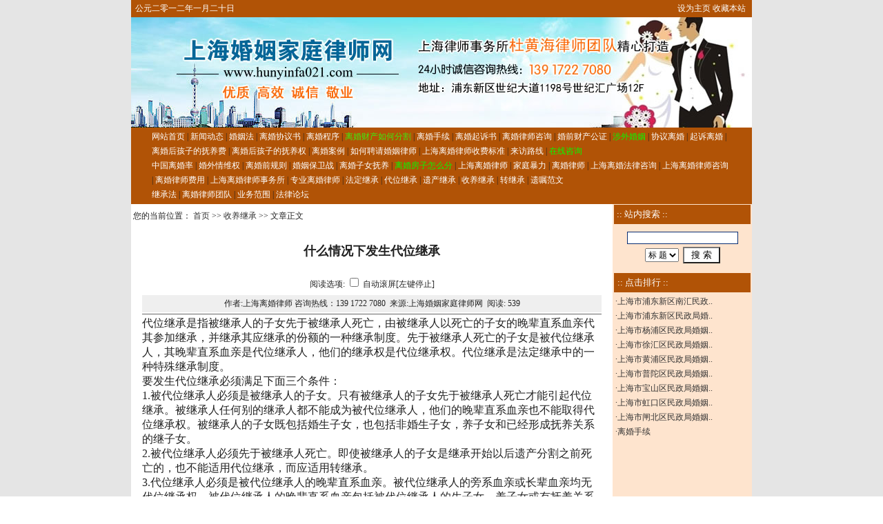

--- FILE ---
content_type: text/html
request_url: http://hunyinfa021.com/ShowArticle.shtml?ID=201111715463789454.htm
body_size: 6284
content:

<html>
<head>
<meta http-equiv="Content-Type" content="text/html; charset=gb2312">
<title>什么情况下发生代位继承__上海离婚律师</title>
<meta name="keywords" content="上海 律师 婚姻 家庭">
<meta name="description" content="什么情况下发生代位继承">
<link href="style.css" rel="stylesheet" type="text/css">
<style type="text/css">
body{
FONT-SIZE: 9pt;background-color:;background-image: url(images/BgImg.gif);background-position:center;
}
</style>
</head>

<body leftmargin="0" topmargin="0" marginwidth="0" marginheight="0" >
<table width="900" border="0" align="center" cellpadding="0" cellspacing="0" >
  <tr class="nav_top"> 
    <td><table width="100%" border="0" cellspacing="0" cellpadding="0">
        <tr> 
          <td width="41%"><font color="#FFFFFF"> &nbsp; 
            
<span id="jnkc">
<script language="JavaScript">
function number(index1){

var numberstring="一二三四五六七八九十";
  if(index1 ==0) {document.write("十")}
  if(index1 < 10){
    document.write(numberstring.substring(0+(index1-1),index1))}
  else if(index1 < 20 ){
    document.write("十"+numberstring.substring(0+(index1-11),(index1-10)))}
  else if(index1 < 30 ){
    document.write("二十"+numberstring.substring(0+(index1-21),(index1-20)))}
  else{
    document.write("三十"+numberstring.substring(0+(index1-31),(index1-30)))}
  }
var today1 = new Date()
var month = today1.getMonth()+1
var date = today1.getDate()
var day = today1.getDay()
document.write("公元二零一二年")
number(month)
document.write("月")
number(date)
document.write("日")
</script>
</span>

            </font></td>
          <td width="59%" align="right"><a href='#' class='sethome' onclick=this.style.behavior='url(#default#homepage)';this.setHomePage('http://www.hunyinfa021.com');return(false); style=behavior: url(#default#homepage)>设为主页</a>&nbsp;<a href='#' class='sethome' onClick="javascript:window.external.AddFavorite('http://www.hunyinfa021.com', '上海离婚律师')"; target='_self'>收藏本站</a>&nbsp; 
            &nbsp; </td>
        </tr>
      </table></td>
  </tr>
</table>
<table width="900" border="0" align="center" cellpadding="0" cellspacing="0" bgcolor="#FFFFFF">
  <tr> 
    <td align="center"> 
      <img src='MyFiles/2021648224218505.jpg' style='display:block;' Width=900 Height=160>
    </td>
  </tr>
</table>
<table width="900" border="0" align="center" cellpadding="0" cellspacing="0">
  <tr class="nav_menu"> 
    <td align="center"> <table width="94%" border="0">
        <tr> 
          <td> 
            <a href='./' Class='Menu'>网站首页</a>
 <span  Class='Menu'>|</span>
 <a href='ClassB.shtml?ID=34519' target=_blank  Class='Menu'>新闻动态</a>
 <span  Class='Menu'>|</span>
 <a href='ClassB.shtml?ID=34633' target=_blank  Class='Menu'>婚姻法</a>
 <span  Class='Menu'>|</span>
 <a href='ClassB.shtml?ID=34641' target=_blank  Class='Menu'>离婚协议书</a>
 <span  Class='Menu'>|</span>
 <a href='ClassB.shtml?ID=34647' target=_blank  Class='Menu'>离婚程序</a>
 <span  Class='Menu'>|</span>
 <a href='ClassB.shtml?ID=34651' target=_blank  Class='Menu'><font color="#3DEE11">离婚财产如何分割</font></a>
 <span  Class='Menu'>|</span>
 <a href='ClassS.shtml?ID=34656' target=_blank  Class='Menu'>离婚手续</a>
 <span  Class='Menu'>|</span>
 <a href='ClassS.shtml?ID=34657' target=_blank  Class='Menu'>离婚起诉书</a>
 <span  Class='Menu'>|</span>
 <a href='ClassS.shtml?ID=47340' target=_blank  Class='Menu'>离婚律师咨询</a>
 <span  Class='Menu'>|</span>
 <a href='ClassS.shtml?ID=47335' target=_blank  Class='Menu'>婚前财产公证</a>
 <span  Class='Menu'>|</span>
 <a href='ClassS.shtml?ID=47336' target=_blank  Class='Menu'><font color="#00FF00">涉外婚姻</font></a>
 <span  Class='Menu'>|</span>
 <a href='ClassS.shtml?ID=47350' target=_self  Class='Menu'>协议离婚</a>
 <span  Class='Menu'>|</span>
 <a href='ClassB.shtml?ID=47351' target=_blank  Class='Menu'>起诉离婚</a>
 <span  Class='Menu'>|</span>
 <a href='ClassS.shtml?ID=47711' target=_blank  Class='Menu'>离婚后孩子的抚养费</a>
 <span  Class='Menu'>|</span>
 <a href='ClassS.shtml?ID=47712' target=_blank  Class='Menu'>离婚后孩子的抚养权</a>
 <span  Class='Menu'>|</span>
 <a href='ClassB.shtml?ID=34523' target=_self  Class='Menu'>离婚案例</a>
 <span  Class='Menu'>|</span>
 <a href='ClassS.shtml?ID=47338' target=_blank  Class='Menu'>如何聘请婚姻律师</a>
 <span  Class='Menu'>|</span>
 <a href='ClassP.shtml?ID=34876' target=_blank  Class='Menu'>上海离婚律师收费标准</a>
 <span  Class='Menu'>|</span>
 <a href='ClassP.shtml?ID=34877' target=_blank  Class='Menu'>来访路线</a>
 <span  Class='Menu'>|</span>
 <a href='Guest.shtml' target=_blank  Class='Menu'><font color="#00FF00">在线咨询</font></a>
<br><a href='ClassS.shtml?ID=47954' target=_blank  Class='Menu'>中国离婚率</a>
 <span  Class='Menu'>|</span>
 <a href='ClassB.shtml?ID=48000' target=_blank  Class='Menu'>婚外情维权</a>
 <span  Class='Menu'>|</span>
 <a href='ClassS.shtml?ID=48004' target=_blank  Class='Menu'>离婚前规则</a>
 <span  Class='Menu'>|</span>
 <a href='ClassS.shtml?ID=48743' target=_blank  Class='Menu'>婚姻保卫战</a>
 <span  Class='Menu'>|</span>
 <a href='ClassS.shtml?ID=48753' target=_blank  Class='Menu'>离婚子女抚养</a>
 <span  Class='Menu'>|</span>
 <a href='ClassS.shtml?ID=48898' target=_blank  Class='Menu'><font color="#00FF00">离婚房子怎么分</font></a>
 <span  Class='Menu'>|</span>
 <a href='ClassS.shtml?ID=49499' target=_blank  Class='Menu'>上海离婚律师</a>
 <span  Class='Menu'>|</span>
 <a href='ClassB.shtml?ID=49362' target=_blank  Class='Menu'>家庭暴力</a>
 <span  Class='Menu'>|</span>
 <a href='ClassS.shtml?ID=49498' target=_blank  Class='Menu'>离婚律师</a>
 <span  Class='Menu'>|</span>
 <a href='ClassS.shtml?ID=49500' target=_blank  Class='Menu'>上海离婚法律咨询</a>
 <span  Class='Menu'>|</span>
 <a href='ClassS.shtml?ID=49501' target=_blank  Class='Menu'>上海离婚律师咨询</a>
 <span  Class='Menu'>|</span>
 <a href='ClassS.shtml?ID=49502' target=_blank  Class='Menu'>离婚律师费用</a>
 <span  Class='Menu'>|</span>
 <a href='ClassS.shtml?ID=49503' target=_blank  Class='Menu'>上海离婚律师事务所</a>
 <span  Class='Menu'>|</span>
 <a href='ClassS.shtml?ID=49504' target=_blank  Class='Menu'>专业离婚律师</a>
 <span  Class='Menu'>|</span>
 <a href='ClassS.shtml?ID=47756' target=_blank  Class='Menu'>法定继承</a>
 <span  Class='Menu'>|</span>
 <a href='ClassS.shtml?ID=47757' target=_blank  Class='Menu'>代位继承</a>
 <span  Class='Menu'>|</span>
 <a href='ClassS.shtml?ID=47755' target=_blank  Class='Menu'>遗产继承</a>
 <span  Class='Menu'>|</span>
 <a href='ClassS.shtml?ID=48897' target=_blank  Class='Menu'>收养继承</a>
 <span  Class='Menu'>|</span>
 <a href='ClassS.shtml?ID=47758' target=_blank  Class='Menu'>转继承</a>
 <span  Class='Menu'>|</span>
 <a href='ClassS.shtml?ID=47754' target=_blank  Class='Menu'>遗嘱范文</a>
<br><a href='ClassB.shtml?ID=47720' target=_blank  Class='Menu'>继承法</a>
 <span  Class='Menu'>|</span>
 <a href='ClassPS.shtml?ID=34521' target=_self  Class='Menu'>离婚律师团队</a>
 <span  Class='Menu'>|</span>
 <a href='ClassP.shtml?ID=34522' target=_blank  Class='Menu'>业务范围</a>
 <span  Class='Menu'>|</span>
 <a href='Forum/' target=_self  Class='Menu'>法律论坛</a>

          </td>
        </tr>
      </table></td>
  </tr>
</table>

<table width="900" border="0" align="center" cellpadding="0" cellspacing="0" bgcolor="#FFFFFF">
  <tr> 
    <td align="center" valign="top"><table width="100%" border="0" align="center" cellpadding="0" cellspacing="0" bgcolor="#FFFFFF">
        <tr> 
          <td width="100%" height="35" nowrap> &nbsp;您的当前位置： 
            <a href='./'>首页</a> >> <a href='ClassS.shtml?ID=48897'>收养继承</a> >> 文章正文
          </td>
        </tr>
      </table> 
      <table width="96%" border="0" align="center" cellpadding="0" cellspacing="2">
  <tr> 
    <td height="63" align="center" class="t1">什么情况下发生代位继承</td>
  </tr>
  <tr> 
    <td height="28" align="center"> <div align="center"> 阅读选项: 
        <SCRIPT language=JavaScript>
	  <!--
function showad(){document.write(strad);}
function showct(){document.write(strct);}
function setBgColor(color){window.setcolor.bgColor=color;}
function setFontSize(size){window.setcolor.style.fontSize=size;}
function setFontColor(color){window.setcolor.style.color=color;}

function click()
{
	if (event.button==1)
	{
		if(document.all.auto.status==true){document.all.auto.status=false;}
		scroller();
	}
}
document.onmousedown=click

var position = 0; 
function scroller()
{
	if (document.all.auto.status==true)
	{
		position++;
		scroll(0,position);
		clearTimeout(timer);
		var timer = setTimeout("scroller()",80);
		timer;
	}
	else
	{
		clearTimeout(timer);
	}
}

function Action(jsStr)
{
  return eval(jsStr)
}
//-->
</SCRIPT>
        <INPUT onclick="Action('scroller();')" type=checkbox value=on name=auto>
        自动滚屏[左键停止] </div></td>
  </tr>
  <tr> 
    <td height="25" align="center" bgcolor="#EFEFEF">作者:上海离婚律师 咨询热线：139 1722 7080 &nbsp;来源:上海婚姻家庭律师网&nbsp; 
      阅读: 
      <script src="hits.asp?id=201111715463789454.htm"></script></td>
  </tr>
  <tr> 
    <td height="1" align="center" bgcolor="#666666"></td>
  </tr>
  <tr> 
    <td height="41" ><FONT class="css_content2" id=zoom><p><span style="font-size: 16px">代位继承是指被继承人的子女先于被继承人死亡，由被继承人以死亡的子女的晚辈直系血亲代其参加继承，并继承其应继承的份额的一种继承制度。先于被继承人死亡的子女是被代位继承人，其晚辈直系血亲是代位继承人，他们的继承权是代位继承权。代位继承是法定继承中的一种特殊继承制度。<br />
要发生代位继承必须满足下面三个条件：<br />
1.被代位继承人必须是被继承人的子女。只有被继承人的子女先于被继承人死亡才能引起代位继承。被继承人任何别的继承人都不能成为被代位继承人，他们的晚辈直系血亲也不能取得代位继承权。被继承人的子女既包括婚生子女，也包括非婚生子女，养子女和已经形成抚养关系的继子女。<br />
2.被代位继承人必须先于被继承人死亡。即使被继承人的子女是继承开始以后遗产分割之前死亡的，也不能适用代位继承，而应适用转继承。<br />
3.代位继承人必须是被代位继承人的晚辈直系血亲。被代位继承人的旁系血亲或长辈血亲均无代位继承权。被代位继承人的晚辈直系血亲包括被代位继承人的生子女、养子女或有抚养关系的继子女，不受辈分限制。 <br />
</span></p></font></td>
  </tr>
  <tr>
    <td height="1" bgcolor="#666666" ></td>
  </tr>
  <tr>
    <td height="41" align="center" >
	<SCRIPT language=JavaScript>
function doZoom(size){
 document.getElementById('zoom').style.fontSize=size+'px'
}
</SCRIPT>
	<script language="JavaScript"><!-- Begin
if (window.print) {
document.write('【<a href="#" onClick="javascript:window.print()"><font color=cc0000>打印本文</font></a>】 ');
}
// End --></script>
                  【<a href="javascript:doZoom(16)"><font color=#cc0000>大</font></a> 
                  <a href="javascript:doZoom(14)"><font color=#cc0000>中</font></a> 
                  <a href="javascript:doZoom(12)"><font color=#cc0000>小</font></a>】【<a href="javascript:window.close()"><font color=#cc0000>关闭窗口</font></a>】
	</td>
  </tr>
</table>

    </td>
    <td width="200" valign="top" class="tdbg_leftall"> <table width="100%" height="95" border="0" cellpadding="1" cellspacing="1">
        <tr> 
          <td height="26" class="title_left"> 
            <table width="100%" border="0" cellspacing="0" cellpadding="0">
              <tr> 
                <td height="20" class="title_lefttxt">&nbsp;:: 站内搜索 :: </td>
              </tr>
            </table></td>
        </tr>
        <tr> 
          <td height="61" align="center" valign="middle"> 
            
<table width="153" height="50" border="0" align="center" cellpadding="0" cellspacing="0">
  <form method=post action="search.shtml">
    <tr>
      <td height="25" align="center">
<input type="text" name="key" size="21" class=MyInput></td>
    </tr>
    <tr> 
      <td width="148" height="25" align="center"> 
        <select name="condition">
          <option value="title" selected>标 题</option>
          <option value="content">内 容</option>
        </select>
        &nbsp;<input type="submit" name="Submit" value=" 搜 索 "> </td>
    </tr>
  </form>
</table>

          </td>
        </tr>
      </table>
      <table width="100%" height="2" border="0" cellpadding="0" cellspacing="0">
        <tr> 
          <td></td>
        </tr>
      </table>
      <table width="100%" height="2" border="0" cellpadding="0" cellspacing="0">
        <tr> 
          <td></td>
        </tr>
      </table>
      <table width="100%" border="0" cellpadding="2" cellspacing="1">
        <tr> 
          <td height="25" class="title_left"> <table width="100%" border="0" cellspacing="0" cellpadding="0">
              <tr> 
                <td height="24" class="title_lefttxt">&nbsp;:: 点击排行 ::</td>
              </tr>
            </table></td>
        </tr>
        <tr> 
          <td height="123" valign="top"> 
            ·<a href='ShowArticle.shtml?ID=2012181341288085.htm' target=_blank class=left_content_a>上海市浦东新区南汇民政..</a><br>·<a href='ShowArticle.shtml?ID=20121813421928769.htm' target=_blank class=left_content_a>上海市浦东新区民政局婚..</a><br>·<a href='ShowArticle.shtml?ID=20121813341219785.htm' target=_blank class=left_content_a>上海市杨浦区民政局婚姻..</a><br>·<a href='ShowArticle.shtml?ID=20121813271031829.htm' target=_blank class=left_content_a>上海市徐汇区民政局婚姻..</a><br>·<a href='ShowArticle.shtml?ID=20121813212396762.htm' target=_blank class=left_content_a>上海市黄浦区民政局婚姻..</a><br>·<a href='ShowArticle.shtml?ID=20121813305729315.htm' target=_blank class=left_content_a>上海市普陀区民政局婚姻..</a><br>·<a href='ShowArticle.shtml?ID=20121813374637210.htm' target=_blank class=left_content_a>上海市宝山区民政局婚姻..</a><br>·<a href='ShowArticle.shtml?ID=201218133363661.htm' target=_blank class=left_content_a>上海市虹口区民政局婚姻..</a><br>·<a href='ShowArticle.shtml?ID=20121813315918175.htm' target=_blank class=left_content_a>上海市闸北区民政局婚姻..</a><br>·<a href='ShowArticle.shtml?ID=201381413562866282.htm' target=_blank class=left_content_a>离婚手续</a><br>
          </td>
        </tr>
      </table>
      <table width="100%" height="2" border="0" cellpadding="0" cellspacing="0">
        <tr> 
          <td></td>
        </tr>
      </table>
      <table width="100%" height="2" border="0" cellpadding="0" cellspacing="0">
        <tr> 
          <td></td>
        </tr>
      </table></td>
  </tr>
</table>
<table width="900" border="0" align="center" cellpadding="0" cellspacing="0">
  <tr> 
    <td align="center" class="css_BottomLine">
	<a href='#' class='sethome' onclick=this.style.behavior='url(#default#homepage)';this.setHomePage('http://www.hunyinfa021.com');return(false); style=behavior: url(#default#homepage)>设为主页</a>
&nbsp;|&nbsp;
<a href='#' class='sethome' onClick="javascript:window.external.AddFavorite('http://www.hunyinfa021.com', '上海离婚律师')"; target='_self'>收藏本站</a>
| <a href="FriendSite.shtml" class="SetHome">友情链接</a>&nbsp;|&nbsp;<a href="Admin_Login.shtml" target="_blank" class="SetHome">管理登录</a>
	</td>
  </tr>
</table>
<table width="900" height="118" border="0" align="center" cellpadding="4" cellspacing="0" bgcolor="#FFFFFF">
  <tr>
    <td align="center" valign="top" class="css_CopyRight">
	<div class="Section0" style="-ms-layout-grid:both loose 21px none;"><p class="p0" style="text-align:center;margin-top:0px;margin-bottom:0px;"><a href="http://hunyinfa021.com/"><span class="15" style="color:#000000;font-family:‘times new roman‘;font-size:13px;text-decoration:underline">上海</span><span class="15" style="color:#000000;font-family:‘宋体‘;font-size:13px;text-decoration:underline">离婚律师</span><span class="15" style="color:#000000;font-family:‘times new roman‘;font-size:13px;text-decoration:underline">网</span></a><span style="color:#000000;font-family:‘宋体‘;font-size:14px">,</span><a href="http://hunyinfa021.com/"><span class="15" style="color:#000000;font-family:‘宋体‘;font-size:13px;text-decoration:underline">上海婚姻家庭律师网</span></a><span style="color:#000000;font-family:‘宋体‘;font-size:14px">,</span><a href="http://hunyinfa021.com/"><span class="15" style="color:#000000;font-family:‘times new roman‘;font-size:13px;text-decoration:underline">上海君澜律师事务所</span></a><a href="http://hunyinfa021.com/"><span class="15" style="color:#000000;font-family:‘times new roman‘;font-size:13px;text-decoration:underline">杜黄海律师</span></a><span style="color:#000000;font-family:‘times new roman‘;font-size:14px">团队&nbsp;版权所有</span><span style="color:#000000;font-family:‘times new roman‘;font-size:14px"><o:p></o:p></span></p><p class="p0" style="text-align:center;margin-top:0px;margin-bottom:0px;"><span style="color:#000000;font-family:‘times new roman‘;font-size:14px">法律咨询热线<span style="font-family:times new roman">:139&nbsp;1722&nbsp;7080&nbsp;&nbsp;&nbsp;&nbsp;&nbsp;Email</span><span style="font-family:宋体">：</span><span style="font-family:times new roman">lawyerdu@hotmail.com</span></span><span style="color:#000000;font-family:‘times new roman‘;font-size:14px"><o:p></o:p></span></p><p class="p0" style="text-align:center;margin-top:0px;margin-bottom:0px;"><span style="color:#000000;font-family:‘times new roman‘;font-size:14px">地址：上海市浦东新区世纪大道1198号世纪汇广场<span style="font-family:times new roman">12F</span></span><a href="http://hunyinfa021.com/"><span class="15" style="color:#000000;font-family:‘times new roman‘;font-size:13px;text-decoration:underline">&nbsp;上海君澜律师事务所</span></a><span style="color:#000000;font-family:‘times new roman‘;font-size:14px">，邮编<span style="font-family:times new roman">200122</span></span></p><p class="p0" style="text-align:center;margin-top:0px;margin-bottom:0px;"><span style="color:#000000;font-family:‘times new roman‘;font-size:14px">版权声明：本站属于公益性网站，部分文章来自其他媒体，如有涉及著作权的问题，请通知本站，站长将及时作出处理。</span><span style="color:#000000;font-family:‘times new roman‘;font-size:14px"><o:p></o:p></span></p></div><script language="JavaScript" src="http://s95.cnzz.com/stat.php?id=3378127&amp;web_id=3378127"></script>网站备案编号:<a href='https://beian.miit.gov.cn/' target=_blank>沪ICP备10213835号 </a>
<center><img src='http://www.86lawyer.com/images/5/1.gif'><img src='http://www.86lawyer.com/images/5/5.gif'><img src='http://www.86lawyer.com/images/5/6.gif'><img src='http://www.86lawyer.com/images/5/6.gif'><img src='http://www.86lawyer.com/images/5/2.gif'><img src='http://www.86lawyer.com/images/5/6.gif'><img src='http://www.86lawyer.com/images/5/1.gif'><img src='http://www.86lawyer.com/images/5/7.gif'></center><table width="98%" border="0" cellspacing="0" cellpadding="0">
  <tr>
    <td height="42" align="center">
<br>


</td>
  </tr>
</table>


	</td>
  </tr>
</table>
</body>
</html>
</body>
</html>


--- FILE ---
content_type: text/html
request_url: http://hunyinfa021.com/hits.asp?id=201111715463789454.htm
body_size: 146
content:
document.write('539');

--- FILE ---
content_type: text/css
request_url: http://hunyinfa021.com/style.css
body_size: 1670
content:
/*下拉列表框的CSS定义*/
select{
FONT-SIZE: 9pt;HEIGHT: 20px;
}
/*按钮的CSS定义*/
button{
FONT-SIZE: 9pt;HEIGHT: 20px; 
}
/*文本框的CSS定义*/
input{
BACKGROUND-COLOR: #ffffff; 
/*BORDER-BOTTOM: #89a5e6 1px solid;
BORDER-LEFT: #89a5e6 1px solid;
BORDER-RIGHT: #89a5e6 1px solid;
BORDER-TOP: #89a5e6 1px solid;
COLOR: #082D71;
border-color: #082D71 #082D71 #082D71 #082D72; font-size: 9pt*/
}
/*自定义文本框样式*/
.MyInput{
BACKGROUND-COLOR: #ffffff; 
BORDER-BOTTOM: #89a5e6 1px solid;
BORDER-LEFT: #89a5e6 1px solid;
BORDER-RIGHT: #89a5e6 1px solid;
BORDER-TOP: #89a5e6 1px solid;
COLOR: #082D71;
border-color: #082D71 #082D71 #082D71 #082D72; font-size: 9pt
}
/*单元格定义*/
td {
	font-size: 12px;
	color: #222222;
	line-height: 21px;
	font-weight: normal;
}
/*菜单样式定义*/

A.menu:link {
	COLOR: #ffffff; FONT-SIZE: 12px; TEXT-DECORATION: none
}
A.menu:visited {
	COLOR: #ffffff; FONT-SIZE: 12px; TEXT-DECORATION: none
}
A.menu:hover {
	COLOR: #FF0000; FONT-SIZE: 12px; TEXT-DECORATION: none
}
A.menu:active {
	COLOR: #FFFFFF; FONT-SIZE: 12px; TEXT-DECORATION: underline
}
/*页头版式3菜单样式定义*/

A.menu1:link {
	COLOR: #000000; FONT-SIZE: 12px; TEXT-DECORATION: none
}
A.menu1:visited {
	COLOR: #000000; FONT-SIZE: 12px; TEXT-DECORATION: none
}
A.menu1:hover {
	COLOR: #FF0000; FONT-SIZE: 12px; TEXT-DECORATION: none
}
A.menu1:active {
	COLOR: #000000; FONT-SIZE: 12px; TEXT-DECORATION: underline
}
/*设为首页的样式定义*/
A.sethome:link {
	COLOR: #ffffff; FONT-SIZE: 12px; TEXT-DECORATION: none
}
A.sethome:visited {
	COLOR: #ffffff; FONT-SIZE: 12px; TEXT-DECORATION: none
}
A.sethome:hover {
	COLOR: #FF0000; FONT-SIZE: 12px; TEXT-DECORATION: none
}
A.sethome:active {
	COLOR: #FFFFFF; FONT-SIZE: 12px; TEXT-DECORATION: underline
}
/*超链接定义*/
a:link {
	color: #333333;
	font-weight: normal;
	font-size: 12px;
	text-decoration: none;
}
a:visited {
	color: #333333;
	text-decoration: none;
	font-weight: normal;
	font-size: 12px;
}
a:hover {
	color: #FF0000;
	text-decoration: none;
	font-size: 12px;
	font-weight: normal;
}
/*顶部菜单表格CSS定义(Logo & Banner上方)*/
.nav_top
{
background-image: url();height: 25;background-color: #B15306
}
/*顶部菜单表格CSS定义(Logo & Banner部分)*/
.nav_main{
background:url();height: 80;
}
/*顶部菜单表格CSS定义(导航菜单部分)*/
.nav_menu{
background-image: url();background-color: #B15306
}
/*首页栏目表头*/
.title_main{
background:url(title.gif);height: 22;background-color: #B15306;
}
/*首页栏目表头文字*/
a.title_maintxt:link {
	color: #FFFFFF;
	font-weight: normal;
	font-size: 12px;
	text-decoration: none;
}
a.title_maintxt:visited {
	color: #FFFFFF;
	text-decoration: none;
	font-weight: normal;
	font-size: 12px;
}
a.title_maintxt:hover {
	color: #FFFFFF;
	text-decoration: underline;
	font-size: 12px;
	font-weight: normal;
}
.title_maintxt{
	color: #FFFFFF;
	filter:DropShadow(Color=#000000, OffX=1, OffY=1, Positive=1)
}
/*表格*/
.border{
border: 1px solid #B15306;
}
/*首页推荐栏表头*/
.title_tuijian{
background:url(title.gif);height: 22;background-color: #B15306;
}
.title_tuijiantxt{
font-size:12px;color:#FFFFFF;
filter:DropShadow(Color=#000000, OffX=1, OffY=1, Positive=1)
}
/*左(右)分栏－标题单元格的CSS定义*/
.title_left{
background:url();height: 26;background-color: #B15306;
}
/*左(右)分栏－内容单元格背景的CSS定义*/
.tdbg_leftall{
background:#FEE4CE;BORDER-left: #FEE4CE 1px solid; BORDER-right: #FEE4CE 1px solid; 
}
/*左(右)分栏－标题文字的CSS定义*/
.title_lefttxt{
color:#ffffff;
font-size: 13px;
filter:DropShadow(Color=#000000, OffX=1, OffY=1, Positive=2)
}
/*主分栏－内容单元格的CSS定义*/
.tdbg_main{
background:url();line-height: 20px;
}
/*文章显示标题*/
.t1{
font-size: 18px;font-weight: bold;
}
/*站内搜索表格定义*/
.css_search{
border: 1px solid #B15306;
}
/*底部横条*/
.css_BottomLine{
background:url();height: 22;background-color: #B15306;
}
/*底部版板表格*/
.css_CopyRight{
background:url();background-color: #ffffff;
}
/*文章内容样式*/
.css_content2{
font-size: 14px;
}
/*单页图文标题样式*/
.Css_Content1Title{
font-size: 18px;font-weight: bold;
line-height: 150%;
}
/*新闻文章大类表头*/
.title_ClassBtitle{
background:url(title.gif);height: 22;background-color: #B15306;
}
/*栏目表头文字*/
.title_Classtxt{
color: #FFFFFF;
filter:DropShadow(Color=#000000, OffX=1, OffY=1, Positive=1)
}
/*图文展示标题*/
.t{
font-size: 18px;font-weight: bold;
}
/*留言标题表头*/
.guest_title{
background:url("images/bg1.gif");height: 22;background-color: #B15306;COLOR: #FFFFFF; FONT-SIZE: 12px;
}
/*留言边框样式*/
.guest_border{
background-color: #6699CC;
}
/*友情链接标题*/
.Friendtitle{
background:url(title.gif);height: 22;background-color: #B15306;
}
/*文章列表样式*/
.ArticleList{
height: 20;
}
/*分页导航条*/
.PageNav{
background-color: #eeeeee;height: 25;
}